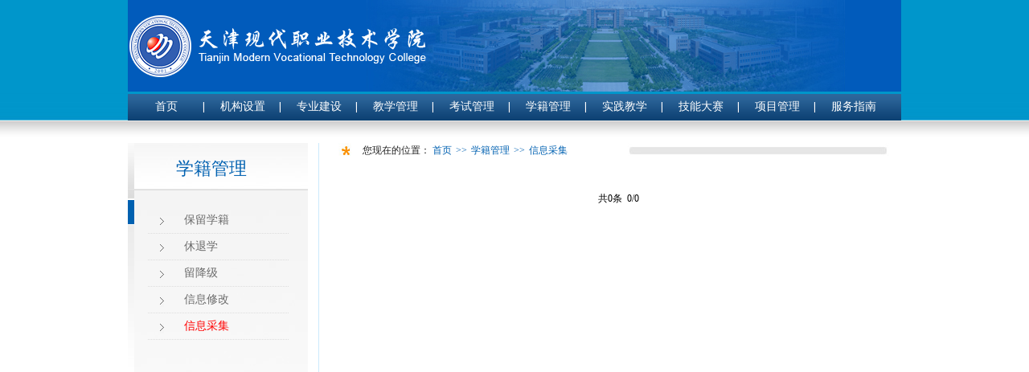

--- FILE ---
content_type: text/html
request_url: http://jw.xdxy.com.cn/xjgl/xxcj.htm
body_size: 3429
content:
<!DOCTYPE html PUBLIC "-//W3C//DTD XHTML 1.0 Transitional//EN" "http://www.w3.org/TR/xhtml1/DTD/xhtml1-transitional.dtd">
<HTML><HEAD><TITLE>信息采集-教务处</TITLE><META Name="keywords" Content="教务处,信息采集" />





<META content="text/html; charset=UTF-8" http-equiv="Content-Type"><LINK rel="stylesheet" type="text/css" href="../style/style.css">

<!--Announced by Visual SiteBuilder 9-->
<link rel="stylesheet" type="text/css" href="../_sitegray/_sitegray_d.css" />
<script language="javascript" src="../_sitegray/_sitegray.js"></script>
<!-- CustomerNO:7765626265723230776447565251544103080002 -->
<link rel="stylesheet" type="text/css" href="../list.vsb.css" />
<script type="text/javascript" src="/system/resource/js/counter.js"></script>
<script type="text/javascript">_jsq_(1042,'/list.jsp',-1,1627003140)</script>
<!--[if lt IE 7]><script type="text/javascript" src="/system/resource/js/unitpngfix/unitpngfix.js"></script><![endif]-->
</HEAD>
<BODY>
<DIV class="page">
<DIV class="header">
<DIV class="logo"><!--#begineditable clone="0" namechanged="0" order="0" ispublic="0" tagname="LOGO" viewid="149212" contype="" stylesysid="" layout="" action="" name="LOGO"-->
<table border="0" cellspacing="0" cellpadding="0"><tr><td><a href="../index.htm" title="教务处" alt="网站LOGO"><img src="../images/logo.png" border="0" alt="教务处" title="教务处"></a></td></tr></table><!--#endeditable--></DIV>
<DIV class="navbox cb ffy"><!--#begineditable clone="0" namechanged="0" order="0" ispublic="0" tagname="网站导航" viewid="149211" contype="" stylesysid="" layout="" action="" name="网站导航"--><table>
    <tr>
        <td>
            <div class="nav_menustyle_1_1">
                <ul>
                    
                    
                    <li><a href="../index.htm">首页<!--[if gte IE 7]><!--></a><!--<![endif]-->  
                          
                    <!--[if lte IE 6]></a><![endif]-->
                    </li>
                    
                    
                    <li><a href="../jgsz.htm">机构设置<!--[if gte IE 7]><!--></a><!--<![endif]-->  
                          
                    <!--[if lte IE 6]><table><tr><td><![endif]-->
                    <ul>
                        <li><a href="../jgsz/bmzc.htm">部门组成<!--[if gte IE 7]><!--></a><!--<![endif]--> 
                        <!--[if lte IE 6]></a><![endif]-->
                        </li>
                        <li><a href="../jgsz/gwzz.htm">岗位职责<!--[if gte IE 7]><!--></a><!--<![endif]--> 
                        <!--[if lte IE 6]></a><![endif]-->
                        </li>
                    </ul>
                    <!--[if lte IE 6]></td></tr></table></a><![endif]-->
                    </li>
                    
                    
                    <li><a href="../zyjs.htm">专业建设<!--[if gte IE 7]><!--></a><!--<![endif]-->  
                          
                    <!--[if lte IE 6]><table><tr><td><![endif]-->
                    <ul>
                        <li><a href="../zyjs/zysb.htm">专业申报<!--[if gte IE 7]><!--></a><!--<![endif]--> 
                        <!--[if lte IE 6]></a><![endif]-->
                        </li>
                        <li><a href="../zyjs/rcpyfa.htm">人才培养方案<!--[if gte IE 7]><!--></a><!--<![endif]--> 
                        <!--[if lte IE 6]></a><![endif]-->
                        </li>
                        <li><a href="../zyjs/szdw.htm">师资队伍<!--[if gte IE 7]><!--></a><!--<![endif]--> 
                        <!--[if lte IE 6]></a><![endif]-->
                        </li>
                        <li><a href="../zyjs/kcjs.htm">课程建设<!--[if gte IE 7]><!--></a><!--<![endif]--> 
                        <!--[if lte IE 6]></a><![endif]-->
                        </li>
                    </ul>
                    <!--[if lte IE 6]></td></tr></table></a><![endif]-->
                    </li>
                    
                    
                    <li><a href="../jxgl.htm">教学管理<!--[if gte IE 7]><!--></a><!--<![endif]-->  
                          
                    <!--[if lte IE 6]><table><tr><td><![endif]-->
                    <ul>
                        <li><a href="../jxgl/jxrw.htm">教学任务<!--[if gte IE 7]><!--></a><!--<![endif]--> 
                        <!--[if lte IE 6]></a><![endif]-->
                        </li>
                        <li><a href="../jxgl/jcgl.htm">教材管理<!--[if gte IE 7]><!--></a><!--<![endif]--> 
                        <!--[if lte IE 6]></a><![endif]-->
                        </li>
                        <li><a href="../jxgl/jxyx.htm">教学运行<!--[if gte IE 7]><!--></a><!--<![endif]--> 
                        <!--[if lte IE 6]></a><![endif]-->
                        </li>
                        <li><a href="../jxgl/jxjc.htm">教学检查<!--[if gte IE 7]><!--></a><!--<![endif]--> 
                        <!--[if lte IE 6]></a><![endif]-->
                        </li>
                        <li><a href="../jxgl/xxkgl.htm">选修课管理<!--[if gte IE 7]><!--></a><!--<![endif]--> 
                        <!--[if lte IE 6]></a><![endif]-->
                        </li>
                    </ul>
                    <!--[if lte IE 6]></td></tr></table></a><![endif]-->
                    </li>
                    
                    
                    <li><a href="../ksgl.htm">考试管理<!--[if gte IE 7]><!--></a><!--<![endif]-->  
                          
                    <!--[if lte IE 6]><table><tr><td><![endif]-->
                    <ul>
                        <li><a href="../ksgl/xnks.htm">校内考试<!--[if gte IE 7]><!--></a><!--<![endif]--> 
                        <!--[if lte IE 6]></a><![endif]-->
                        </li>
                        <li><a href="../ksgl/CETks.htm">CET考试<!--[if gte IE 7]><!--></a><!--<![endif]--> 
                        <!--[if lte IE 6]></a><![endif]-->
                        </li>
                        <li><a href="../ksgl/zzzsks.htm">自主招生考试<!--[if gte IE 7]><!--></a><!--<![endif]--> 
                        <!--[if lte IE 6]></a><![endif]-->
                        </li>
                        <li><a href="../ksgl/sefdsxks.htm">三二分段升学考试<!--[if gte IE 7]><!--></a><!--<![endif]--> 
                        <!--[if lte IE 6]></a><![endif]-->
                        </li>
                        <li><a href="../ksgl/qtks.htm">其他考试<!--[if gte IE 7]><!--></a><!--<![endif]--> 
                        <!--[if lte IE 6]></a><![endif]-->
                        </li>
                    </ul>
                    <!--[if lte IE 6]></td></tr></table></a><![endif]-->
                    </li>
                    
                    
                    <li><a href="../xjgl.htm">学籍管理<!--[if gte IE 7]><!--></a><!--<![endif]-->  
                          
                    <!--[if lte IE 6]><table><tr><td><![endif]-->
                    <ul>
                        <li><a href="blxj.htm">保留学籍<!--[if gte IE 7]><!--></a><!--<![endif]--> 
                        <!--[if lte IE 6]></a><![endif]-->
                        </li>
                        <li><a href="xtx.htm">休退学<!--[if gte IE 7]><!--></a><!--<![endif]--> 
                        <!--[if lte IE 6]></a><![endif]-->
                        </li>
                        <li><a href="ljj.htm">留降级<!--[if gte IE 7]><!--></a><!--<![endif]--> 
                        <!--[if lte IE 6]></a><![endif]-->
                        </li>
                        <li><a href="xxxg.htm">信息修改<!--[if gte IE 7]><!--></a><!--<![endif]--> 
                        <!--[if lte IE 6]></a><![endif]-->
                        </li>
                        <li><a href="xxcj.htm">信息采集<!--[if gte IE 7]><!--></a><!--<![endif]--> 
                        <!--[if lte IE 6]></a><![endif]-->
                        </li>
                    </ul>
                    <!--[if lte IE 6]></td></tr></table></a><![endif]-->
                    </li>
                    
                    
                    <li><a href="../sjjx.htm">实践教学<!--[if gte IE 7]><!--></a><!--<![endif]-->  
                          
                    <!--[if lte IE 6]><table><tr><td><![endif]-->
                    <ul>
                        <li><a href="../sjjx/dgsx.htm">顶岗实习<!--[if gte IE 7]><!--></a><!--<![endif]--> 
                        <!--[if lte IE 6]></a><![endif]-->
                        </li>
                        <li><a href="../sjjx/bysj.htm">毕业设计<!--[if gte IE 7]><!--></a><!--<![endif]--> 
                        <!--[if lte IE 6]></a><![endif]-->
                        </li>
                        <li><a href="../sjjx/sy_sx.htm">实验、实训<!--[if gte IE 7]><!--></a><!--<![endif]--> 
                        <!--[if lte IE 6]></a><![endif]-->
                        </li>
                    </ul>
                    <!--[if lte IE 6]></td></tr></table></a><![endif]-->
                    </li>
                    
                    
                    <li><a href="../jnds.htm">技能大赛<!--[if gte IE 7]><!--></a><!--<![endif]-->  
                          
                    <!--[if lte IE 6]><table><tr><td><![endif]-->
                    <ul>
                        <li><a href="../jnds/sjds.htm">市级大赛<!--[if gte IE 7]><!--></a><!--<![endif]--> 
                        <!--[if lte IE 6]></a><![endif]-->
                        </li>
                        <li><a href="../jnds/qgds.htm">全国大赛<!--[if gte IE 7]><!--></a><!--<![endif]--> 
                        <!--[if lte IE 6]></a><![endif]-->
                        </li>
                        <li><a href="../jnds/sjds1.htm">世界大赛<!--[if gte IE 7]><!--></a><!--<![endif]--> 
                        <!--[if lte IE 6]></a><![endif]-->
                        </li>
                        <li><a href="../jnds/dstm.htm">大赛推免<!--[if gte IE 7]><!--></a><!--<![endif]--> 
                        <!--[if lte IE 6]></a><![endif]-->
                        </li>
                    </ul>
                    <!--[if lte IE 6]></td></tr></table></a><![endif]-->
                    </li>
                    
                    
                    <li><a href="../xmgl.htm">项目管理<!--[if gte IE 7]><!--></a><!--<![endif]-->  
                          
                    <!--[if lte IE 6]></a><![endif]-->
                    </li>
                    
                    
                    <li style="background:none;"><a href="../fwzn.htm">服务指南</a>
                          
                    <!--[if lte IE 6]><table><tr><td><![endif]-->
                    <ul>
                        <li><a href="../fwzn/bszn.htm">办事指南<!--[if gte IE 7]><!--></a><!--<![endif]--> 
                        <!--[if lte IE 6]></a><![endif]-->
                        </li>
                        <li><a href="../fwzn/wdxz.htm">文档下载<!--[if gte IE 7]><!--></a><!--<![endif]--> 
                        <!--[if lte IE 6]></a><![endif]-->
                        </li>
                    </ul>
                    <!--[if lte IE 6]></td></tr></table></a><![endif]-->
                    </li>
                </ul>
            </div>
        </td>
    </tr>
</table><!--#endeditable--></DIV></DIV>
<DIV class="content bgline">
<DIV class="side">
<DIV class="hd ffy"><!--#begineditable clone="0" namechanged="0" order="2" ispublic="0" tagname="栏目名称" viewid="149220" contype="" stylesysid="" layout="" action="" name="栏目名称"--><span class="windowstyle149220">
学籍管理</span><!--#endeditable--></DIV><!--#begineditable clone="0" namechanged="0" order="3" ispublic="0" tagname="二级导航" viewid="149221" contype="" stylesysid="" layout="" action="" name="二级导航"--><ul class="bd ffy f14">
        <li><a href="blxj.htm" title="保留学籍">保留学籍</a></li>
    
        
    <li><a href="xtx.htm" title="休退学">休退学</a></li>
    
        
    <li><a href="ljj.htm" title="留降级">留降级</a></li>
    
        
    <li><a href="xxxg.htm" title="信息修改">信息修改</a></li>
    
        
    <li><a href="xxcj.htm" title="信息采集" style="color:red">信息采集</a></li>
    
        
</ul><!--#endeditable--></DIV><!-- / side -->
<DIV class="submain">
<DIV class="status"><!--#begineditable clone="0" namechanged="0" order="4" ispublic="0" tagname="当前位置" viewid="149219" contype="" stylesysid="" layout="" action="" name="当前位置"-->  
<table class="winstyle149219" cellspacing="0" cellpadding="0"><tr><td nowrap>您现在的位置：   
<a href="../index.htm"><span class="fontstyle149219">首页</span></a><span class="splitflagstyle149219">&gt;&gt;</span><a href="../xjgl.htm"><span class="fontstyle149219">学籍管理</span></a><span class="splitflagstyle149219">&gt;&gt;</span><a href="xxcj.htm"><span class="fontstyle149219">信息采集</span></a></td></tr></table><!--#endeditable--></DIV>
<DIV class="lstbox"><!--#begineditable clone="0" namechanged="0" order="5" ispublic="0" tagname="静态翻页列表" viewid="149206" contype="" stylesysid="" layout="" action="" name="静态翻页列表"-->

<script language="javascript" src="/system/resource/js/dynclicks.js"></script><div>
    <UL class="listUl">
        </UL>
    <div align="center"><INPUT TYPE="hidden" NAME="actiontype" VALUE=""><input type="hidden" name="_scode_" value="1763450043825"><input type="hidden" name="urltype" value="tree.TreeTempUrl"><input type="hidden" name="wbtreeid" value="1042"><input type="hidden" name="outFlag" value="false">
<style type="text/css">
.headStyle12xgp0ijfdp, .headStyle12xgp0ijfdp td, .headStyle12xgp0ijfdp div {font-size: 12px;font-family:宋体; color: #000000; margin-left: auto; margin-right: auto; line-height:14px;}
.defaultButtonStyle {font-size: 12px;font-family:宋体; height:20px;color: #000000;BORDER: #AFD5F5 1px solid; margin: 0px;padding: 0px; FILTER:progid:DXImageTransform.Microsoft.Gradient(GradientType=0,StartColorStr=#ffffff, EndColorStr=#BDDBF7);  CURSOR: pointer; line-height:14px;background:-webkit-gradient(linear, 0 0, 0 100%, from(#ffffff), to(#BDDBF7));background: -moz-linear-gradient( top,#ffffff,#BDDBF7);background:-ms-linear-gradient(top,#ffffff 0%,#bddbf7 100%);}
.defaultinputStyle {font-size: 12px;font-family:宋体; height:20px; border:1px solid #AFD5F5; line-height:14px;}
.colHeader {font-size: 12px;font-family:宋体; line-height:14px;}
.headStyle12xgp0ijfdp a, .pageList .this-page {font-size: 12px;font-family:宋体; display:inline-block; height:14px; padding: 2px 4px; border: solid 1px #AFD5F5; background: #fff; text-decoration: none; MARGIN-RIGHT: 1px;line-height:14px;}
.headStyle12xgp0ijfdp a:visited {font-size: 12px;font-family:宋体; color: #000000; text-decoration: none; line-height:14px;}
.headStyle12xgp0ijfdp .PrevDisabled {font-size: 12px;font-family:宋体; display:inline-block;height:14px;  margin-right: 3px; padding: 2px 4px; background: #fff;color:#ccc;border: solid 1px #AFD5F5; line-height:14px;}
.headStyle12xgp0ijfdp .SelectList {font-size: 12px;font-family:宋体;line-height:14px;}
.headStyle12xgp0ijfdp .Prev { font-size: 12px;font-family:宋体; margin-right: 3px; padding: 2px 4px;line-height:14px;}
.headStyle12xgp0ijfdp .break {font-size: 12px;font-family:宋体; border: none; text-decoration: none; line-height:14px;}
.headStyle12xgp0ijfdp .NextDisabled { font-size: 12px;font-family:宋体;display:inline-block; height:14px; margin-left: 2px; padding: 2px 4px;background: #fff;color:#ccc;border: solid 1px #AFD5F5; line-height:14px;}
.headStyle12xgp0ijfdp .Next { font-size: 12px;font-family:宋体; margin-left: 2px; padding: 2px 4px;line-height:14px;}
.headStyle12xgp0ijfdp .this-page {font-size: 12px;font-family:宋体;display:inline-block;height:14px;padding: 2px 4px; border: solid 1px #AFD5F5; background: #E1F0FD; font-weight: bold; color:black; MARGIN-RIGHT: 1px;line-height:14px;}
.headStyle12xgp0ijfdp a:hover {font-size: 12px;font-family:宋体;color: black; background: #EFF7FE; border-color: #AFD5F5; text-decoration: none;line-height:14px;}
.headStyle12xgp0ijfdp a:link {font-size: 12px;font-family:宋体;color: #000000; text-decoration: none;line-height:14px;}
.headStyle12xgp0ijfdp a:active { font-size: 12px;font-family:宋体;color: black; text-decoration: none; background: #EFF7FE; line-height:14px;}
</style><script language="javascript" src="/system/resource/js/gotopage.js"></script><script type="text/javascript">function a149206_gopage_fun(){_simple_list_gotopage_fun(0,'a149206GOPAGE',2)}</script><table cellspacing="0" cellpadding="0" border="0"><TR><td colspan="0"><table cellspacing="0" class="headStyle12xgp0ijfdp" width="100%" cellpadding="1"><tr valign="middle"><TD nowrap align="left" width="1%" id="fanye149206">共0条&nbsp;&nbsp;0/0&nbsp;</td><td nowrap align="left"><div></div></td></tr></table></table></div>
</div>

<!--#endeditable--></DIV></DIV></DIV>
<DIV class="footer">
<DIV class="copyright">
<P class="tc"><!--#begineditable clone="0" namechanged="0" order="6" ispublic="0" tagname="版权" viewid="149207" contype="" stylesysid="" layout="" action="" name="版权"--><p style="text-align: center">copyright© 天津现代职业技术学院<br />地址：中国·天津海河教育园区雅观路3号<br /><a href="http://www.miibeian.gov.cn/" target="_blank" jquery1335288954923="66" jquery1498444122555="73">津ICP备12000893号</a> 津教备0570号</p><!--#endeditable--></P></DIV></DIV></DIV>

</BODY></HTML>


--- FILE ---
content_type: text/css
request_url: http://jw.xdxy.com.cn/style/style.css
body_size: 3802
content:
@charset "utf-8";

body{color:#1a1a1a; background:url(../images/bg.jpg) repeat-x #fff;}
body,h1,h2,h3,h4,h5,h6,hr,p,blockquote,dl,dt,dd,ul,ol,li,pre,form,fieldset,legend,button,input,textarea,th,td{margin:0;padding:0;}body,button,input,select,textarea{font:12px/1.5 Verdana,宋体;}h1,h2,h3,h4,h5,h6{font-size:100%;}address,cite,dfn,em,var{font-style:normal;}code,kbd,pre,samp{font-family:courier new,courier,monospace;}small{font-size:12px;}ul,ol{list-style:none;}a{text-decoration:none;}a:hover{text-decoration:none;}sup{vertical-align:text-top;}sub{vertical-align:text-bottom;}abbr[title]{border-bottom:1px dotted;cursor:help;}legend{color:#666;}fieldset,img{border:0;}button,input,select,textarea{font-size:100%;}button,input,select{vertical-align:middle;border:none;padding:0;}button{cursor:pointer;}table{border-collapse:collapse;border-spacing:0;}:focus{outline:none;}*:first-child+html a{}*html a{}



:link, :visited {text-decoration: none;}
a:link,a:visited{color:#6b6b6b; text-decoration:none;}
a:hover{text-decoration: none;color:#005ea9;} 

.font_f{ font-family:Microsoft YaHei}
.font_c,a.font_c{ color:#008B3D;}
.red,a.red{color: #c10000;}
.blue,a.blue{color:#2a4572;}

.ffy{font-family:Microsoft YaHei;}
.f14{ font-size:14px;}
.f16{ font-size:16px;}
.lh24 {line-height: 24px;}

.fwb{font-weight:bold;}
.fwn{font-weight:normal}

.tl{text-align:left;}
.tc{text-align:center;}
.tr{text-align:right;}
.tj{text-align:justify;}

.t2{text-indent:2em;}

.tdu{text-decoration:underline;}
.tdn{text-decoration:none;}
.tdlt{text-decoration:line-through;}

.auto-center{margin-left:auto;margin-right:auto;}

.fl{float:left;}
.fr{float:right;}

.cb{clear:both;}
.cl{clear:left;}
.cr{clear:right;}
.rel{ position:relative;}


.clearfix:after {content: "."; display: block; height: 0; clear: both; visibility: hidden;}
.clearfix { zoom:1;}
.ovf{ overflow:hidden;}

.screen-reader-text{position:absolute; left:-9999px; top:-9999px;}
.tin{text-indent:-9999px;}
.border{ border:1px solid #e4e4e4;}


.page{ width:962px;margin:0 auto;}


.line, .lastUnit {overflow:hidden;_overflow:visible;_zoom:1; }
.lastUnit {float:none; _position:relative; _left:-3px; _margin-right:-3px;width:auto;}
.mr10{ margin-right:10px;}


.header{ height:150px; background:url(../images/header_bg.jpg) no-repeat}
.header .logo{ float:left;width:556px; height:100px;padding-top:17px;}
.header .logo a{ display:block; height:117px;}
.navbox{ height:33px; background:url(../images/nav_bg.png) repeat-x;position:relative;z-index:99;}
.nav{  overflow:hidden;background:url(../images/nav_bg.png) repeat-x 0 0;font-weight:bold; }
.nav li{ height:33px;float:left;line-height:33px; font-size:14px;width:95px; text-align:center; }
.nav li a:link,.nav li a:visited{ color:#fff;}
.nav li a:hover{ color:#afddff;}
.nav li.end{ background:none;}
.nav li ul{padding:0;left:0;margin:0; textalgin:let;top:33px;}
.navbox .nav_menustyle_1_1 a{border-bottom:none;}

.weather{ position:absolute; left:10px; bottom:10px; height:20px;}
.weather span{ padding-right:10px; color:#747577; float:left;}
.weather span em{ color:#005EA9;float:left;}



.content{ overflow:hidden; margin-top:28px; width:962px}
.extra{ float:left; width:254px;}

.gg{ width:238px; height:224px; background:#f3f4f3; padding:8px; float:left;}
.gg .tt{ background:url(../images/gg_tt.png) no-repeat; height:29px; line-height:26px;  padding-left:38px; color:#fff; font-weight:bold;}
.gg ul{ padding:10px 0;}
.gg ul li{ line-height:22px; padding-left:8px; line-height:25px;}
.gg td{padding:3px;vertical-align:top}
.gg .leaderfont1143{ letter-spacing:0px;width:10px;}
.news-center{ height:250px; float:right; width:698px;}

.FocusPic { width:291px; height:231px;zoom:1;position:relative; overflow:hidden;z-index:98;}
.FocusPic .conts{overflow:hidden}
.FocusPic .changeDiv a{position:absolute;top:0px;left:0px;display:none;}
.FocusPic .title-bg,.FocusPic .title{position:absolute;left:0px;bottom:10px;width:276px;height:30px;line-height:30px;overflow:hidden; text-align:center;}
.FocusPic .title a{display:block; text-align:center;color:#4c4c4c; border:none;}
.FocusPic .change{bottom:45px;right:0;position:absolute;text-align:right;z-index:999; background: no-repeat right bottom; height:14px; width:100%;}
.FocusPic .change i {cursor:pointer; text-align:center;height:14px; width:22px;display:inline-block; color:#fff; border-left:1px solid #808080;}
.FocusPic .change i.cur { background:#cf0000; }
.FocusPic p{ text-align:center; padding-top:3px;}

.news{position:relative; width:397px; float:right;}
.news .tit{height:26px;line-height:26px; color:#e60d0d; font-size:14px; background: no-repeat;width: 397px;*zoom:1}
.news .tit span a{ color:#e96302; }
.news .list-news{ padding:9px 0 10px 15px; background:url(../images/tab_ul_bg.jpg) repeat-x;width:378px; height:168px; }
.news .list-news li{ height:24px; line-height:24px; background:url(../images/dot.png) no-repeat 0 50%; padding-left:15px;overflow:hidden;}
.news .list-news li a{float:left;}
.news .list-news li span{color:#9d9d9d; top:0px;float:right} 
.news .more{ border-top:1px dotted #C6C6C6; text-align:right;margin-left:15px;}
.news .more a{ font-size:12px; color:#444; padding:5px 15px 0; font-family:"宋体"; display:block;} 

.hidden{display:none;}
.tab-content{ clear: both; height:188px;width: 397px;}
.scrollUl{ height:28px; background-position: 0 -1372px; background-repeat:repeat-x; margin-top:2px; }
.SwapTab{height: 26px;overflow:hidden;}
.SwapTab span{height:26px;overflow:hidden; line-height:26px; display:block; width:86px; float:left; cursor: pointer; color:#000; text-align:center; background:url(../images/tab.jpg) no-repeat; margin-right:3px;}
.SwapTab .fb{ background:url(../images/tab_bg.jpg) no-repeat; cursor: pointer; border:none; color:#fff; }

.search{ width:254px; height:92px; background:url(../images/search_bg.jpg) no-repeat; position:relative;}
.search-form{ position:absolute; top:55px; left:10px; width:242px; overflow:hidden;}
.input_t,.input_btn{ float:left; background:url(../images/search.png) no-repeat; height:25px;}
.input_t{ width:153px; padding:0 5px; line-height:25px; color:#999;}
.input_btn{ width:62px; background-position:-160px 0; text-indent:-9999px; cursor: pointer;}

.quick-Nav{ width:254px; height:175px; border-top:1px dotted #c6c6c6;}
.quick-Nav .tt{ background:url(../images/quick.png) no-repeat; height:35px; line-height:32px; padding-left:30px; font-size:14px; color:#005ebd; font-weight:bold;}
.quick-Nav .ct{ overflow:hidden; padding:5px 0 0;}
.quick-Nav .ct li{ float:left; width:125px; height:30px; background:url(../images/quick_li.png) no-repeat; line-height:30px; margin:2px 2px 2px 0;}
.quick-Nav .ct li a{ height:30px; display:block; padding-left:33px;}

.quick-links { margin-top:8px;}
.quick-links ul li{ margin:0 0 5px 0; _margin:0 0 3px 0; width:252px; height:47px;}
.quick-links ul li img{display:block;}

.download{ width:254px; height:197px;}
.download .tt{ height:29px; line-height:29px; font-size:14px;color:#333; font-weight:bold; padding-left:30px; background:url(../images/dot1.png) no-repeat 8px 10px; position:relative;}
.download .tt span{ position:absolute; top:0; right:5px;}
.download .tt span a{ color:#ff0000; float:right; font-size:12px; font-weight:normal;font-family:宋体;}
.download ul{ width:231px; height:145px; border:1px solid #bcdeff; padding:10px;}
.download ul li{ line-height:24px; background:url(../images/dot.png) no-repeat 3px 8px; padding-left:18px;}
.download .more{ padding-left:10px;}
.download .more a{ display:block;}


.main{ overflow:hidden;#zoom:1;width:698px;float:right; } 
.box{ float:left; width:340px; height:220px; }
.box .tt{ background:url(../images/box_tt.jpg) no-repeat; height:30px; line-height:30px; padding-left:30px; position:relative; font-size:14px; color:#005ebd;}
.box .tt span{ position:absolute; top:0; right:8px;}
.box .tt span a{ color:#ff0000; font-family:"宋体"; font-size:12px;}
.box .list{ padding:10px;}
.box .list li{ line-height:24px; background:url(../images/dot.png) no-repeat 0 50%; padding-left:18px;}
.ad{ width:698px; height:68px;margin-bottom:12px;} 


.links { width:977px; margin:0 auto 5px; position:relative;}
.links .tt{ height:26px; line-height:26px; color:#db1715; font-size:13px; padding-left:15px; font-weight:bold;}
.links .ct ul{ padding:22px 16px 8px; overflow:hidden;}
.links .ct ul li{ float:left; padding:5px; width:125px; height:45px;}
.links .ct ul li img{width:125px; height:45px; border:1px solid #f1f1f1;}
.links select{ width:180px; border:1px solid #ababab; line-height:19px;  margin:0 5px; color:#535353; padding:1px;}
.links-lst{ height:33px; padding:12px 0 0 10px;}
.links-lst table{float:left; width:180px;}
.links-lst .selectstyle1172{ text-align:center;}

.box_img{ background-position:right -290px; width:718px; _width:714px;clear: both; }
.box_img .tt{ background-position:0 -209px; padding-right:5px; height:35px; line-height:35px; font-size:14px;color:#005ea9; font-weight:bold; padding-left:30px; overflow:hidden;}
.box_img .tt span a{ background:url(../images/more.png) no-repeat;width:45px;height:8px; float:right; margin-top:10px;}
.box_img table{border:none;}

#colee_left{ padding:10px 0 15px; margin:0 2px; background:url(../images/img_bg.png) repeat-x left bottom; width:713px;_width:710px; overflow:hidden;}
#colee_left img{display:block; padding:3px;}



.footer{clear:both; color:#666;margin-top:10px;} 
.footer .copyright {height: 65px; padding-top:20px; background:url(../images/ftbg.png) repeat-x; margin-top:5px;}
.copyright p{ font-family:Verdana; line-height:20px; color:#727272;} 


.pagelist{ height:32px; line-height:32px; text-align:center; clear:both;margin:0 20px 20px; }
.pagelist a{cursor:pointer; padding:2px 5px;color:#8b8b8b; border:1px solid #b2dce9}
.pagelist em{color:#8b8b8b; width:1px; padding-left:5px;}
.pagelist a.current,.pagelist a:hover{ color:#637200; background:#b1dae8; color:#fff;}

 
.bgline{ background:url(../images/bgline.png) repeat-y;}
.submain{ width:700px; float:right;}
.side{ width:225px; float:left; background:url(../images/sidebg.jpg) no-repeat 0 -13px; min-height:550px !important;height:auto;height:550px; }
.side .hd { padding:15px 0 0 60px; color:#0061b1; font-size:18px; height:55px;}
.side .hd span{  color:#0061b1; font-size:22px; height:55px;font-family:Microsoft YaHei;  font-weight: normal;}
ul.bd{ width:175px; margin:10px auto; padding-bottom:150px; }
ul.bd li{ line-height:32px; border-bottom:1px dotted #ddd; background:url(../images/dot2.png) no-repeat 15px 13px; padding-left:45px;}
ul.bd li a.on{ color:#0061b1;}

.submain .title{ background: repeat-x 0 -72px; height:60px; position:relative;font-family:Microsoft YaHei;}
.submain .status{color:#89b9e0; font-family:"宋体"; background:url(../images/status.jpg) no-repeat; height:22px; padding-left:30px;}
.submain .status a{color:#0061B1;}
.submain .article{ padding:30px; color:#666;}
.submain .article p{ line-height:24px;}
.submain .listUl li{ line-height:30px; border-bottom:1px dotted #ddd; background:url(../images/dot.png) no-repeat 5px 12px;  padding-left:25px; position:relative;}
.submain .listUl li span{ position:absolute; top:0; right:10px;color:#888; font-size:10px}
.lstbox{ padding:25px 30px 15px;}
.lstbox .listUl{margin-bottom:15px;}

.article{ padding:10px 30px;}
.article h1 {color: #000; font-size:20px; font-weight:normal;padding: 10px 0;text-align: center;} 
.article .time{ border-top:1px dotted #ddd; line-height:24px; text-align:center; margin-bottom:15px;}
.article .time span{ padding:0 7px; color:#888;}
.article ul{padding-top:10px;}
.article ul a{color:#FF0000;}
.article p{padding-bottom:12px;line-height:200%;}
.section{ padding:20px 25px; line-height:200%; font-size:14px;}
.section p{ line-height:200%; padding-bottom:10px;}
.nextup{ padding:10px 0; border-top:1px dotted #ddd; line-height:20px;margin-top:20px;}


.navbox .nav_menustyle_1_1 a{ height:33px;width:95px;line-height:32px; background:none;color:#fff;border-right:none;}
.navbox .nav_menustyle_1_1 li{ float:left;line-height:33px; font-size:14px;width:95px; text-align:center; background:url(../images/nav_r.png) no-repeat right center;}
.navbox .nav_menustyle_1_1 li ul{padding:0;right0;left:0;_top:7px;}
.navbox .nav_menustyle_1_1 li ul li{background:rgb(238, 238, 238)}
.navbox .nav_menustyle_1_1 li ul li a{color:#555;}
.navbox .nav_menustyle_1_1 li ul li a:hover{ color:#fff;}
.submain .status span{color:#0061B1;padding-right:5px;}
.article .titlestyle1160{font-family: Microsoft YaHei; text-align: left;color: #000;font-size:23px;margin: 5px 0 20px;padding-left: 40px;display: block;background: url("../images/dot1.png") no-repeat 8px 15px ;font-weight: normal;}
.search-Results {margin:20px 0;}
.search-Results tr a{background:url(../images/dot.png) no-repeat 0 0; padding-left:20px; }
.search-Results td{padding:5px 0 5px 15px;border-bottom:1px dotted #ddd;}
.list-pic td{padding:8px;}
.list-pic img{padding:3px;border:1px solid #ddd;}
.list-txt td{padding:15px 10px;border-bottom:1px dotted #ddd;}
.list-txt td img{display:block;padding:3px;border:1px solid #ddd;margin-right:15px;float:left;}
.list-txt td .titles{ font-size:14px;padding-bottom:10px;display:block;font-weight: bold; }
.list-txt td p{color:#666;line-height:22px;}

.winstyle1285 td{padding:3px 5px;}
.summarystyle1285{line-height:22px;}

.lstbox .headstyle1285 .this-page,   .lstbox .headstyle1285{font-weight: normal;}